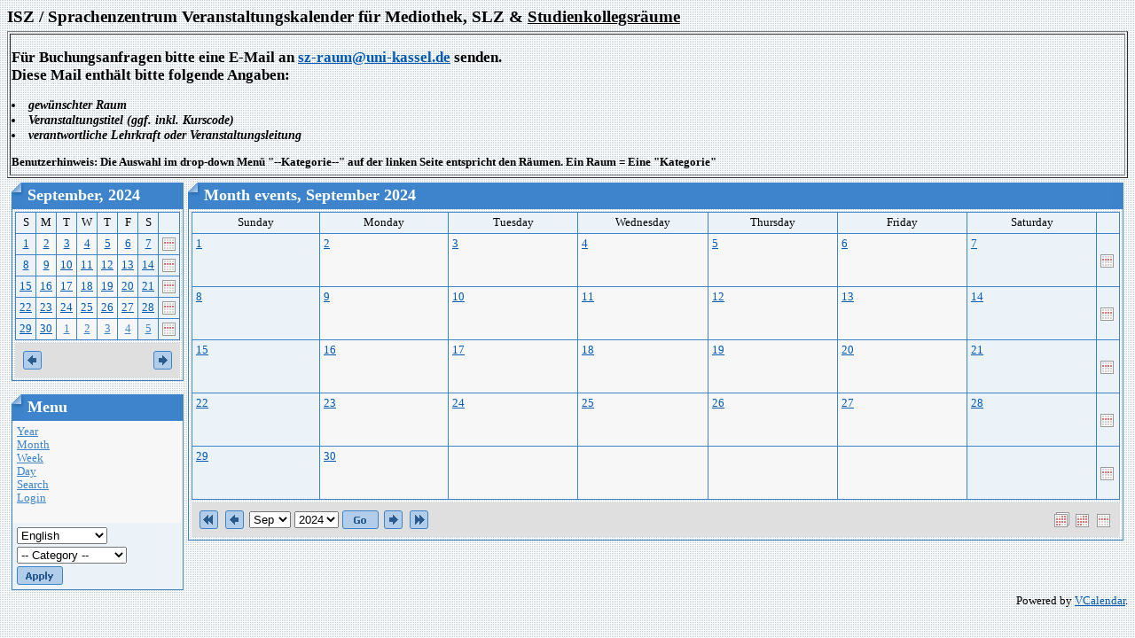

--- FILE ---
content_type: text/html; charset=utf-8
request_url: https://szcal.uni-kassel.de/index.php?day=2023-10-22&InfoCalendar=2023-10&cal_monthDate=2024-09
body_size: 3302
content:
<html>
<head>
<meta http-equiv="content-type" content="text/html; charset=utf-8">
<meta name="robots" content="noindex">
<title>ISZ / Sprachenzentrum Kalender - Month events</title>
<link rel="stylesheet" type="text/css" href="Styles/Blueprint/Style.css">
<script language="JavaScript">
function openWin(url) {
	var w_left = Math.ceil(screen.width/2-300);
	var openWin = window.open(url,"VoteWin","left="+w_left+",top=30,scrollbars=no,menubar=no,height=450,width=600,resizable=yes,toolbar=no,location=no,status=no"); 
	openWin.focus();
}
</script>
</head>
<body>
<h1>ISZ / Sprachenzentrum Veranstaltungskalender für Mediothek, SLZ & <u>Studienkollegsräume</u></h1>
<table border="1" width="100%">
<tr><td>
<h2> Für Buchungsanfragen bitte eine E-Mail an <a href ="mailto:sz@uni-kassel.de">sz-raum@uni-kassel.de</a> senden.  <br>
Diese Mail enthält bitte folgende Angaben:</h2>
<h3>
<li> gewünschter Raum
<li> Veranstaltungstitel (ggf. inkl. Kurscode)
<li> verantwortliche Lehrkraft oder Veranstaltungsleitung
</li>
</h3>
<h4>
Benutzerhinweis: Die Auswahl im drop-down Menü "--Kategorie--" auf der linken Seite entspricht den Räumen. Ein Raum = Eine "Kategorie"<br> </h4>
</tr></td></tr>
</table> 

<table border="0" cellspacing="5" cellpadding="0" width="100%">
  <tr>
	<td valign="top"><script language="JavaScript" type="text/javascript">

function show(divID) {
	document.getElementById('div'+divID).style.visibility = "visible"; 
} 
function hide(divID) { 
	document.getElementById('div'+divID).style.visibility = "hidden";
}

</script>

<table cellspacing="0" cellpadding="0" border="0">
  <tr>
    <td>
      <table class="Header" cellspacing="0" cellpadding="0" border="0">
        <tr>
          <td class="HeaderLeft"><img src="Styles/Blueprint/Images/Spacer.gif" border="0"></td> 
          <th>September, 2024</th>
 
          <td class="HeaderRight"><img src="Styles/Blueprint/Images/Spacer.gif" border="0"></td> 
        </tr>
 
      </table>
 
      <table class="Calendar" cellspacing="3" cellpadding="0">
        <tr valign="top">
          
          <td>
            <table class="Grid" cellspacing="0" cellpadding="0">
              <tr>
                
                <td width="14.29%" class="CalendarWeekendName">S</td>
                <td width="14.29%" class="CalendarWeekdayName">M</td>
                <td width="14.29%" class="CalendarWeekdayName">T</td>
                <td width="14.29%" class="CalendarWeekdayName">W</td>
                <td width="14.29%" class="CalendarWeekdayName">T</td>
                <td width="14.29%" class="CalendarWeekdayName">F</td>
                <td width="14.29%" class="CalendarWeekendName">S</td>
                
                <td class="CalendarWeekdayName">&nbsp;</td>
                
              </tr>
 
              <tr>
                
                <td valign="top" class="CalendarWeekend"><a href="day.php?day=2024-09-01" >1</a>  
                  </td>
                <td valign="top" class="CalendarDay"><a href="day.php?day=2024-09-02" >2</a>  
                  </td>
                <td valign="top" class="CalendarDay"><a href="day.php?day=2024-09-03" >3</a>  
                  </td>
                <td valign="top" class="CalendarDay"><a href="day.php?day=2024-09-04" >4</a>  
                  </td>
                <td valign="top" class="CalendarDay"><a href="day.php?day=2024-09-05" >5</a>  
                  </td>
                <td valign="top" class="CalendarDay"><a href="day.php?day=2024-09-06" >6</a>  
                  </td>
                <td valign="top" class="CalendarWeekend"><a href="day.php?day=2024-09-07" >7</a>  
                  </td>
                
                
                <td class="CalendarWeekend"><a href="week.php?day=2024-09-07"><img border="0" src="images/week.gif" title="Week"></a></td>
              </tr>
              
              </tr>
 
              <tr>
                
                <td valign="top" class="CalendarWeekend"><a href="day.php?day=2024-09-08" >8</a>  
                  </td>
                <td valign="top" class="CalendarDay"><a href="day.php?day=2024-09-09" >9</a>  
                  </td>
                <td valign="top" class="CalendarDay"><a href="day.php?day=2024-09-10" >10</a>  
                  </td>
                <td valign="top" class="CalendarDay"><a href="day.php?day=2024-09-11" >11</a>  
                  </td>
                <td valign="top" class="CalendarDay"><a href="day.php?day=2024-09-12" >12</a>  
                  </td>
                <td valign="top" class="CalendarDay"><a href="day.php?day=2024-09-13" >13</a>  
                  </td>
                <td valign="top" class="CalendarWeekend"><a href="day.php?day=2024-09-14" >14</a>  
                  </td>
                
                
                <td class="CalendarWeekend"><a href="week.php?day=2024-09-14"><img border="0" src="images/week.gif" title="Week"></a></td>
              </tr>
              
              </tr>
 
              <tr>
                
                <td valign="top" class="CalendarWeekend"><a href="day.php?day=2024-09-15" >15</a>  
                  </td>
                <td valign="top" class="CalendarDay"><a href="day.php?day=2024-09-16" >16</a>  
                  </td>
                <td valign="top" class="CalendarDay"><a href="day.php?day=2024-09-17" >17</a>  
                  </td>
                <td valign="top" class="CalendarDay"><a href="day.php?day=2024-09-18" >18</a>  
                  </td>
                <td valign="top" class="CalendarDay"><a href="day.php?day=2024-09-19" >19</a>  
                  </td>
                <td valign="top" class="CalendarDay"><a href="day.php?day=2024-09-20" >20</a>  
                  </td>
                <td valign="top" class="CalendarWeekend"><a href="day.php?day=2024-09-21" >21</a>  
                  </td>
                
                
                <td class="CalendarWeekend"><a href="week.php?day=2024-09-21"><img border="0" src="images/week.gif" title="Week"></a></td>
              </tr>
              
              </tr>
 
              <tr>
                
                <td valign="top" class="CalendarWeekend"><a href="day.php?day=2024-09-22" >22</a>  
                  </td>
                <td valign="top" class="CalendarDay"><a href="day.php?day=2024-09-23" >23</a>  
                  </td>
                <td valign="top" class="CalendarDay"><a href="day.php?day=2024-09-24" >24</a>  
                  </td>
                <td valign="top" class="CalendarDay"><a href="day.php?day=2024-09-25" >25</a>  
                  </td>
                <td valign="top" class="CalendarDay"><a href="day.php?day=2024-09-26" >26</a>  
                  </td>
                <td valign="top" class="CalendarDay"><a href="day.php?day=2024-09-27" >27</a>  
                  </td>
                <td valign="top" class="CalendarWeekend"><a href="day.php?day=2024-09-28" >28</a>  
                  </td>
                
                
                <td class="CalendarWeekend"><a href="week.php?day=2024-09-28"><img border="0" src="images/week.gif" title="Week"></a></td>
              </tr>
              
              </tr>
 
              <tr>
                
                <td valign="top" class="CalendarWeekend"><a href="day.php?day=2024-09-29" >29</a>  
                  </td>
                <td valign="top" class="CalendarDay"><a href="day.php?day=2024-09-30" >30</a>  
                  </td>
                <td valign="top" class="CalendarOtherMonthDay"><a href="day.php?day=2024-10-01" >1</a>  
                  </td>
                <td valign="top" class="CalendarOtherMonthDay"><a href="day.php?day=2024-10-02" >2</a>  
                  </td>
                <td valign="top" class="CalendarOtherMonthDay"><a href="day.php?day=2024-10-03" >3</a>  
                  </td>
                <td valign="top" class="CalendarOtherMonthDay"><a href="day.php?day=2024-10-04" >4</a>  
                  </td>
                <td valign="top" class="CalendarOtherMonthWeekend"><a href="day.php?day=2024-10-05" >5</a>  
                  </td>
                
                
                <td class="CalendarWeekend"><a href="week.php?day=2024-10-05"><img border="0" src="images/week.gif" title="Week"></a></td>
              </tr>
              
            </table>
          </td>
          
        </tr>
        
        <tr>
          <td colspan="1" class="CalendarNavigator">
            <table width="100%">
              <tr>
                <td width="50%" align="left"><a href="?day=2023-10-22&cal_monthDate=2024-09&InfoCalendar=2024-08"><img border="0" src="Styles/Blueprint/Images/Prev.gif"></a></td>
                <td width="50%" align="right"><a href="?day=2023-10-22&cal_monthDate=2024-09&InfoCalendar=2024-10"><img border="0" src="Styles/Blueprint/Images/Next.gif"></a></td> 
              </tr>
            </table>
 </td>
        </tr>
        
      </table>
 </td> 
  </tr>
</table>
<br>

<table cellspacing="0" cellpadding="0" border="0" style="width:100%">
  <tr>
    <td>
      <table class="Header" cellspacing="0" cellpadding="0" border="0" style="width:100%">
        <tr>
          <td class="HeaderLeft"><img src="Styles/Blueprint/Images/Spacer.gif" border="0"></td> 
          <th>Menu</th>
 
          <td class="HeaderRight"><img src="Styles/Blueprint/Images/Spacer.gif" border="0"></td> 
        </tr>
 
      </table>
 
      <table class="Calendar" cellspacing="0" cellpadding="0">
        <form name="VerticalMenu" action="index.php?day=2023-10-22&InfoCalendar=2023-10&cal_monthDate=2024-09&ccsForm=VerticalMenu" method="post">
          <tr class="CalendarOtherMonthDay">
            <td style="TEXT-ALIGN: left;font-size: 100%;padding: 5px;"><a href="year.php">Year</a><br>
              <a href="index.php">Month</a><br>
              <a href="week.php">Week</a><br>
              <a href="day.php">Day</a><br>
              <a href="search.php">Search</a><br>
              
              <a href="login.php?day=2023-10-22&InfoCalendar=2023-10&cal_monthDate=2024-09">Login</a><br>
              
              <br>
            </td> 
          </tr>
 
          <tr class="CalendarWeekend">
            <td style="TEXT-ALIGN: left;font-size: 100%;padding: 5px;">
              
              
              <select name="locale" style="margin-bottom:3px">
                <option value="" selected>-- Language --</option>
                <OPTION VALUE="en" SELECTED>English</OPTION>
<OPTION VALUE="de">German</OPTION>
<OPTION VALUE="ru">Russian</OPTION>
 
              </select>
 <br>
              
              
              <select name="categories" style="margin-bottom:3px">
                <option value="" selected>-- Category --</option>
                <OPTION VALUE="8">1011 SK-Raum</OPTION>
<OPTION VALUE="3">1012 SK-Raum</OPTION>
<OPTION VALUE="4">1016 SK-Raum</OPTION>
<OPTION VALUE="5">1017 SK-Raum</OPTION>
<OPTION VALUE="6">1024 SK PC-Pool</OPTION>
<OPTION VALUE="11">2044 ex ISU</OPTION>
<OPTION VALUE="10">EG001</OPTION>
<OPTION VALUE="1">Mediothek 1022</OPTION>
<OPTION VALUE="2">SLZ 1023</OPTION>
 
              </select>
 <br>
              
              <input name="Button_Apply" type="image" border="0" src="Styles/Blueprint/Images/en/ButtonApply.gif" value="Apply"></td> 
          </tr>
        </form>
 
      </table>
    </td> 
  </tr>
</table>
</td> 
	<td valign="top" align="left" style="vertical-align:top;text-align:left;" width="100%">
	  <!-- Right column -->
	  
	  <table cellspacing="0" cellpadding="0" border="0" width="100%">
		<tr>
		  <td>
			<table cellspacing="0" cellpadding="0" border="0" class="Header">
			  <tr>
				<td class="HeaderLeft"><img border="0" src="Styles/Blueprint/Images/Spacer.gif" /></td> 
				<th>Month events, September 2024</th>
				<td class="HeaderRight"><img border="0" src="Styles/Blueprint/Images/Spacer.gif" /></td> 
			  </tr>
			</table>

			<table cellspacing="3" cellpadding="0" class="Calendar">
			  <tr valign="top">
				
				<td>
				  <table cellspacing="0" cellpadding="0" class="Grid">
					<tr>
					  
					  <td width="14.29%" class="CalendarWeekendName">Sunday</td> 
					  <td width="14.29%" class="CalendarWeekdayName">Monday</td> 
					  <td width="14.29%" class="CalendarWeekdayName">Tuesday</td> 
					  <td width="14.29%" class="CalendarWeekdayName">Wednesday</td> 
					  <td width="14.29%" class="CalendarWeekdayName">Thursday</td> 
					  <td width="14.29%" class="CalendarWeekdayName">Friday</td> 
					  <td width="14.29%" class="CalendarWeekendName">Saturday</td> 
					  <td class="CalendarWeekdayName">&nbsp;</td>
					</tr>
					
					<tr height="60">
					  
					  <td class="CalendarWeekend" style="vertical-align:top;text-align:left;">
						<div style="float:left;"><a href="day.php?day=2024-09-01">1</a></div>
						
						<br>
						
					  </td>
					  
					  <td class="CalendarDay" style="vertical-align:top;text-align:left;">
						<div style="float:left;"><a href="day.php?day=2024-09-02">2</a></div>
						
						<br>
						
					  </td>
					  
					  <td class="CalendarDay" style="vertical-align:top;text-align:left;">
						<div style="float:left;"><a href="day.php?day=2024-09-03">3</a></div>
						
						<br>
						
					  </td>
					  
					  <td class="CalendarDay" style="vertical-align:top;text-align:left;">
						<div style="float:left;"><a href="day.php?day=2024-09-04">4</a></div>
						
						<br>
						
					  </td>
					  
					  <td class="CalendarDay" style="vertical-align:top;text-align:left;">
						<div style="float:left;"><a href="day.php?day=2024-09-05">5</a></div>
						
						<br>
						
					  </td>
					  
					  <td class="CalendarDay" style="vertical-align:top;text-align:left;">
						<div style="float:left;"><a href="day.php?day=2024-09-06">6</a></div>
						
						<br>
						
					  </td>
					  
					  <td class="CalendarWeekend" style="vertical-align:top;text-align:left;">
						<div style="float:left;"><a href="day.php?day=2024-09-07">7</a></div>
						
						<br>
						
					  </td>
					  
					  
					  <td class="CalendarWeekend"><a href="week.php?day=2024-09-07"><img border="0" src="images/icon-week.gif" title="Week"></a></td>
					</tr>
					
					<tr height="60">
					  
					  <td class="CalendarWeekend" style="vertical-align:top;text-align:left;">
						<div style="float:left;"><a href="day.php?day=2024-09-08">8</a></div>
						
						<br>
						
					  </td>
					  
					  <td class="CalendarDay" style="vertical-align:top;text-align:left;">
						<div style="float:left;"><a href="day.php?day=2024-09-09">9</a></div>
						
						<br>
						
					  </td>
					  
					  <td class="CalendarDay" style="vertical-align:top;text-align:left;">
						<div style="float:left;"><a href="day.php?day=2024-09-10">10</a></div>
						
						<br>
						
					  </td>
					  
					  <td class="CalendarDay" style="vertical-align:top;text-align:left;">
						<div style="float:left;"><a href="day.php?day=2024-09-11">11</a></div>
						
						<br>
						
					  </td>
					  
					  <td class="CalendarDay" style="vertical-align:top;text-align:left;">
						<div style="float:left;"><a href="day.php?day=2024-09-12">12</a></div>
						
						<br>
						
					  </td>
					  
					  <td class="CalendarDay" style="vertical-align:top;text-align:left;">
						<div style="float:left;"><a href="day.php?day=2024-09-13">13</a></div>
						
						<br>
						
					  </td>
					  
					  <td class="CalendarWeekend" style="vertical-align:top;text-align:left;">
						<div style="float:left;"><a href="day.php?day=2024-09-14">14</a></div>
						
						<br>
						
					  </td>
					  
					  
					  <td class="CalendarWeekend"><a href="week.php?day=2024-09-14"><img border="0" src="images/icon-week.gif" title="Week"></a></td>
					</tr>
					
					<tr height="60">
					  
					  <td class="CalendarWeekend" style="vertical-align:top;text-align:left;">
						<div style="float:left;"><a href="day.php?day=2024-09-15">15</a></div>
						
						<br>
						
					  </td>
					  
					  <td class="CalendarDay" style="vertical-align:top;text-align:left;">
						<div style="float:left;"><a href="day.php?day=2024-09-16">16</a></div>
						
						<br>
						
					  </td>
					  
					  <td class="CalendarDay" style="vertical-align:top;text-align:left;">
						<div style="float:left;"><a href="day.php?day=2024-09-17">17</a></div>
						
						<br>
						
					  </td>
					  
					  <td class="CalendarDay" style="vertical-align:top;text-align:left;">
						<div style="float:left;"><a href="day.php?day=2024-09-18">18</a></div>
						
						<br>
						
					  </td>
					  
					  <td class="CalendarDay" style="vertical-align:top;text-align:left;">
						<div style="float:left;"><a href="day.php?day=2024-09-19">19</a></div>
						
						<br>
						
					  </td>
					  
					  <td class="CalendarDay" style="vertical-align:top;text-align:left;">
						<div style="float:left;"><a href="day.php?day=2024-09-20">20</a></div>
						
						<br>
						
					  </td>
					  
					  <td class="CalendarWeekend" style="vertical-align:top;text-align:left;">
						<div style="float:left;"><a href="day.php?day=2024-09-21">21</a></div>
						
						<br>
						
					  </td>
					  
					  
					  <td class="CalendarWeekend"><a href="week.php?day=2024-09-21"><img border="0" src="images/icon-week.gif" title="Week"></a></td>
					</tr>
					
					<tr height="60">
					  
					  <td class="CalendarWeekend" style="vertical-align:top;text-align:left;">
						<div style="float:left;"><a href="day.php?day=2024-09-22">22</a></div>
						
						<br>
						
					  </td>
					  
					  <td class="CalendarDay" style="vertical-align:top;text-align:left;">
						<div style="float:left;"><a href="day.php?day=2024-09-23">23</a></div>
						
						<br>
						
					  </td>
					  
					  <td class="CalendarDay" style="vertical-align:top;text-align:left;">
						<div style="float:left;"><a href="day.php?day=2024-09-24">24</a></div>
						
						<br>
						
					  </td>
					  
					  <td class="CalendarDay" style="vertical-align:top;text-align:left;">
						<div style="float:left;"><a href="day.php?day=2024-09-25">25</a></div>
						
						<br>
						
					  </td>
					  
					  <td class="CalendarDay" style="vertical-align:top;text-align:left;">
						<div style="float:left;"><a href="day.php?day=2024-09-26">26</a></div>
						
						<br>
						
					  </td>
					  
					  <td class="CalendarDay" style="vertical-align:top;text-align:left;">
						<div style="float:left;"><a href="day.php?day=2024-09-27">27</a></div>
						
						<br>
						
					  </td>
					  
					  <td class="CalendarWeekend" style="vertical-align:top;text-align:left;">
						<div style="float:left;"><a href="day.php?day=2024-09-28">28</a></div>
						
						<br>
						
					  </td>
					  
					  
					  <td class="CalendarWeekend"><a href="week.php?day=2024-09-28"><img border="0" src="images/icon-week.gif" title="Week"></a></td>
					</tr>
					
					<tr height="60">
					  
					  <td class="CalendarWeekend" style="vertical-align:top;text-align:left;">
						<div style="float:left;"><a href="day.php?day=2024-09-29">29</a></div>
						
						<br>
						
					  </td>
					  
					  <td class="CalendarDay" style="vertical-align:top;text-align:left;">
						<div style="float:left;"><a href="day.php?day=2024-09-30">30</a></div>
						
						<br>
						
					  </td>
					  
					  <td class="CalendarOtherMonthDay">&nbsp;</td>
					  <td class="CalendarOtherMonthDay">&nbsp;</td>
					  <td class="CalendarOtherMonthDay">&nbsp;</td>
					  <td class="CalendarOtherMonthDay">&nbsp;</td>
					  <td class="CalendarOtherMonthWeekend">&nbsp;</td>
					  
					  <td class="CalendarWeekend"><a href="week.php?day=2024-10-05"><img border="0" src="images/icon-week.gif" title="Week"></a></td>
					</tr>
					
				  </table>
				</td>
				
				
			  </tr>

			  <tr>
				<td colspan="1" class="CalendarNavigator" style="text-align:left;">
				  <table>
					<tr>
					  
					    <input type="hidden" name="ccsForm" value="cal_month">
					    <form action="index.php?day=2023-10-22&InfoCalendar=2023-10&ccsForm=cal_month" method="POST">
						  <td><a href="index.php?day=2023-10-22&InfoCalendar=2023-10&cal_monthDate=2023-09" title="Prev Year"><img border="0" src="Styles/Blueprint/Images/Back.gif" ></a></td>
						  <td><a href="index.php?day=2023-10-22&InfoCalendar=2023-10&cal_monthDate=2024-08" title="Prev Month"><img border="0" src="Styles/Blueprint/Images/Prev.gif" ></a></td>
						  <td><select name="cal_monthMonth" >
						  <option value="1">Jan</option><option value="2">Feb</option><option value="3">Mar</option><option value="4">Apr</option><option value="5">May</option><option value="6">Jun</option><option value="7">Jul</option><option value="8">Aug</option><option value="9" SELECTED>Sep</option><option value="10">Oct</option><option value="11">Nov</option><option value="12">Dec</option>
						  
						  </select></td>
						  <td><select name="cal_monthYear" >
						  <option value="2014">2014</option><option value="2015">2015</option><option value="2016">2016</option><option value="2017">2017</option><option value="2018">2018</option><option value="2019">2019</option><option value="2020">2020</option><option value="2021">2021</option><option value="2022">2022</option><option value="2023">2023</option><option value="2024" SELECTED>2024</option><option value="2025">2025</option><option value="2026">2026</option><option value="2027">2027</option><option value="2028">2028</option><option value="2029">2029</option><option value="2030">2030</option><option value="2031">2031</option><option value="2032">2032</option><option value="2033">2033</option><option value="2034">2034</option>
						  
						  </select></td>
						  <td><input type="image" border="0" value="Submit" src="Styles/Blueprint/Images/en/ButtonGo.gif"></td>
						  <td><a href="index.php?day=2023-10-22&InfoCalendar=2023-10&cal_monthDate=2024-10" title="Next Month"><img border="0" src="Styles/Blueprint/Images/Next.gif" ></a></td>
						  <td><a href="index.php?day=2023-10-22&InfoCalendar=2023-10&cal_monthDate=2025-09" title="Next Year"><img border="0" src="Styles/Blueprint/Images/Forward.gif" ></a></td>
						</form>
					  
					  
						<td align="right" width="100%">
						  <a href="year.php?year_eventsDate=2024-09"><img src="images/icon-year.gif" border="0"></a>
						  <a href="index.php?day=2023-10-22&InfoCalendar=2023-10&cal_monthDate=2024-09"><img src="images/icon-month.gif" border="0"></a>
						  <a href="week.php?day=2024-09-01"><img src="images/icon-week.gif" border="0"></a>
						</td>
					  
					</tr>
				  </table>
				</td>
			  </tr>
			</table>
		  </td>
		</tr>
	  </table>
	  
	</td> 
  </tr>
</table>

<div align="right">
  Powered by <a href="http://www.vcalendar.org">VCalendar</a>.
</div>

</body>
</html>
